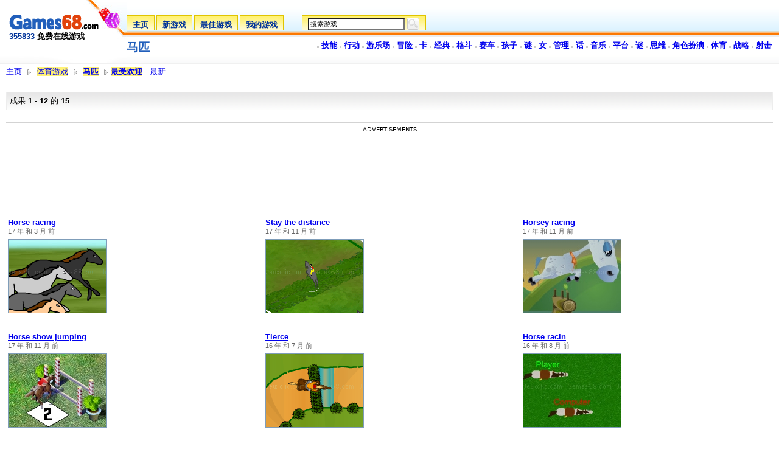

--- FILE ---
content_type: text/html; charset=UTF-8
request_url: https://cn.games68.com/games-ss-categories.php?cat=jeux-sport-chevaux
body_size: 4722
content:



<!DOCTYPE HTML PUBLIC "-//W3C//DTD HTML 4.01 Transitional//EN">
<html>
<head>

<title>马匹 (最受欢迎) - Games68.com</title>		
<meta http-equiv="Content-Type" content="text/html; charset=utf-8" >
<meta name="description" content="体育游戏 (15 马匹) 免费在线游戏。玩了！">
<meta name="keywords" content="体育游戏, 马匹, 游戏，游戏，在线游戏，在线游戏，玩，玩，闪存游戏， FLASH游戏，免费游戏，免费游戏">
<meta name="robots" content="INDEX,FOLLOW">
<link rel="alternate" type="application/rss+xml" title="RSS - Games68.com" href="https://www.games68.com/rss.xml" /><link rel="SHORTCUT ICON" href="images/games68favicon.ico">		
<link href="images/c3common-lite.css" rel="stylesheet" type="text/css">


	
	

<script type="text/javascript">
function start() {
	if (form1.q.value == '' || form1.q.value == '搜索游戏') { form1.q.value = '搜索游戏'; form1.s.disabled = true; }
	else { form1.q.value = '搜索游戏'; form1.s.disabled = true; }
}
onload = start;
</script>	
	
<!-- Google tag (gtag.js) -->
<script async src="https://www.googletagmanager.com/gtag/js?id=G-87V9DE6RHH"></script>
<script>
  window.dataLayer = window.dataLayer || [];
  function gtag(){dataLayer.push(arguments);}
  gtag('js', new Date());

  gtag('config', 'G-87V9DE6RHH');
</script><script async src="https://fundingchoicesmessages.google.com/i/pub-3091073464800366?ers=1" nonce="3KJh4lYpqmz9FMiJQQloKw"></script><script nonce="3KJh4lYpqmz9FMiJQQloKw">(function() {function signalGooglefcPresent() {if (!window.frames['googlefcPresent']) {if (document.body) {const iframe = document.createElement('iframe'); iframe.style = 'width: 0; height: 0; border: none; z-index: -1000; left: -1000px; top: -1000px;'; iframe.style.display = 'none'; iframe.name = 'googlefcPresent'; document.body.appendChild(iframe);} else {setTimeout(signalGooglefcPresent, 0);}}}signalGooglefcPresent();})();</script><script async src="https://pagead2.googlesyndication.com/pagead/js/adsbygoogle.js?client=ca-pub-3091073464800366" crossorigin="anonymous"></script>
	
</head>
	<body>
	
	<div id="main" style="width: 100%;">
		<div id="top">
			
	<table class="newHeader" border="0" cellpadding="0" cellspacing="0" width="100%">
	<tbody><tr>
		<td class="logo_back1" height="105" valign="top" width="208">
			<table valign="top" border="0" cellpadding="0" cellspacing="0" width="100%">
			<tbody><tr>
				<td><img src="images/spacer.gif" alt="" height="1" width="208"><div class="logo">
<a href="/"><img src="images/logo-games68.gif" alt="免费在线游戏- Games68.com" width="148" height="35" border="0"></a>
<div><b><span class="tagline"><span class="Style1">355833</span> 免费在线游戏</span></b></div>
</div></td>
			</tr>
			</tbody></table>
		</td>
		<td class="bg_header_right1" valign="top">
			<table border="0" cellpadding="0" cellspacing="0" height="25" width="100%">
			<tbody><tr>
				<td align="right" width="100%">
<div class="home_social">                  
</div>
				</td>
			</tr>
			</tbody></table>
			<table border="0" cellpadding="0" cellspacing="0" height="26" width="100%">
			<tbody><tr>
				<td class="navTabs" 
valign="top">
<div class="tabs">
<a href="/" class="tabLink">
<span class="leftCurve"></span>
<div class="middleCurve"><div class="middleText">主页</div></div>
<span class="rightCurve"></span>	
</a>
</div>
<div class="spacer"></div>

<div class="tabs">
<a href="new-games.php" class="tabLink">
<span class="leftCurve"></span>
<div class="middleCurve">
<div class="middleText">新游戏</div>
</div>
<span class="rightCurve"></span>	
</a>
</div>
<div class="spacer"></div>

<div class="tabs">
<a href="top.php" class="tabLink">
<span class="leftCurve"></span>
<div class="middleCurve">
<div class="middleText">最佳游戏</div>
</div>
<span class="rightCurve"></span> 
</a> 
</div>
<div class="spacer"></div>

<div class="tabs">
<a href="my-games.php" class="tabLink">
<span class="leftCurve"></span>
<div class="middleCurve">
<div class="middleText">我的游戏</div>
</div>
<span class="rightCurve"></span> 
</a> 
</div>
<div class="spacer2"></div>

<div class="tabs">
<span class="leftCurve"></span>
<div class="middleCurve">
<div class="middleText2"><form action="search.php" method="get" id="form1" name="form1"><input class="search" type="text" maxlength="50" size="30" name="q" id="q" value="搜索游戏" title="搜索游戏" accesskey="s" dir="ltr" onFocus="if (this.value == '搜索游戏') { this.value = '';  s.disabled = false; } " onBlur="if (this.value == '' || this.value == '搜索游戏') { this.value = '搜索游戏'; s.disabled = true; }" /> <input type="submit" class="submit" id="s" value="OK" onSubmit="if (q.value == '搜索游戏') { this.disabled = true; q.focus();} else { this.disabled = false; q.focus();}" /></form></div>
</div>
<span class="rightCurve"></span> 
</div>
				</td>
				<td align="right" 
>
				</td>
			</tr>
			</tbody></table>
			<table border="0" cellpadding="0" cellspacing="0" height="0" width="100%">
			<tbody><tr>
				<td width="21%" 
valign="bottom">
					<table border="0" cellpadding="0" cellspacing="0" width="160">
					<tbody><tr>
						<td height="55" valign="center">
							<h1><b><span class="citytitle_top">马匹</span></b></h1>						</td>
					</tr>
					</tbody></table>
				</td>
				<td width="79%" align="right" 
valign="top"><br>
<!-- Footer -->

<img src="images/cbullet.gif" alt="技能比" width="3" height="3"> <a href="games-categories.php?cat=jeux-adresse"><strong>技能</strong></a> 

<img src="images/cbullet.gif" alt="动作游戏" width="3" height="3"> <a href="games-categories.php?cat=jeux-action"><strong>行动</strong></a> 

<img src="images/cbullet.gif" alt=" Arcade游戏" width="3" height="3"> <a href="games-categories.php?cat=jeux-arcade"><strong>游乐场</strong></a> 

<img src="images/cbullet.gif" alt="冒险游戏" width="3" height="3"> <a href="games-categories.php?cat=jeux-aventure"><strong>冒险</strong></a> 

<img src="images/cbullet.gif" alt="纸牌游戏" width="3" height="3"> <a href="games-categories.php?cat=jeux-cartes"><strong>卡</strong></a> 

<img src="images/cbullet.gif" alt="经典游戏" width="3" height="3"> <a href="games-categories.php?cat=jeux-classiques"><strong>经典</strong></a> 

<img src="images/cbullet.gif" alt="格斗场" width="3" height="3"> <a href="games-categories.php?cat=jeux-combat"><strong>格斗</strong></a> 

<img src="images/cbullet.gif" alt="赛车游戏" width="3" height="3"> <a href="games-categories.php?cat=jeux-courses"><strong>赛车</strong></a> 

<img src="images/cbullet.gif" alt="儿童游戏" width="3" height="3"> <a href="games-categories.php?cat=jeux-enfants"><strong>孩子</strong></a> 

<img src="images/cbullet.gif" alt="谜游戏" width="3" height="3"> <a href="games-categories.php?cat=jeux-enigme"><strong>谜</strong></a>

<img src="images/cbullet.gif" alt="女孩游戏" width="3" height="3"> <a href="games-categories.php?cat=jeux-fille"><strong>女</strong></a>

<img src="images/cbullet.gif" alt="管理游戏" width="3" height="3"> <a href="games-categories.php?cat=jeux-gestion"><strong>管理</strong></a> 

<img src="images/cbullet.gif" alt="词游戏" width="3" height="3"> <a href="games-categories.php?cat=jeux-mots"><strong>话</strong></a> 

<img src="images/cbullet.gif" alt="音乐游戏" width="3" height="3"> <a href="games-categories.php?cat=jeux-musicaux"><strong>音乐</strong></a> 
<img src="images/cbullet.gif" alt="纲要“游戏" width="3" height="3"> <a href="games-categories.php?cat=jeux-plate-forme"><strong>平台</strong></a> 

<img src="images/cbullet.gif" alt="益智游戏" width="3" height="3"> <a href="games-categories.php?cat=jeux-puzzles"><strong>谜</strong></a> 

<img src="images/cbullet.gif" alt="思维游戏" width="3" height="3"> <a href="games-categories.php?cat=jeux-reflexion"><strong>思维</strong></a> 

<img src="images/cbullet.gif" alt="角色扮演" width="3" height="3"> <a href="games-categories.php?cat=jeux-de-role"><strong>角色扮演</strong></a> 

<img src="images/cbullet.gif" alt="体育游戏" width="3" height="3"> <a href="games-categories.php?cat=jeux-sport"><strong>体育</strong></a> 

<img src="images/cbullet.gif" alt="战略游戏" width="3" height="3"> <a href="games-categories.php?cat=jeux-strategie"><strong>战略</strong></a> 

<img src="images/cbullet.gif" alt="射击游戏" width="3" height="3"> <a href="games-categories.php?cat=jeux-tir"><strong>射击</strong></a>


&nbsp;&nbsp;
<!-- END Footer -->
			</td>
			</tr>
			</tbody></table>
		</td>
	</tr>
	</tbody></table>

	<div id="pagestatus" style="display: none;">	
	</div>	
			
		</div>
		<div id="middle"><div id="resultsWrapperSB">
<div id="resultsListingsSB">
		<div class="innerDivSB">
		  <table border="0" cellpadding="0" cellspacing="0" width="100%">
            <tbody>
              <tr>
              
              
              
              

                
                
                
                
                
                
                <td width="100%">
                <div class="searchtypecat" xmlns:v="https://www.data-vocabulary.org/#">
                <a href="/">主页</a> <img src="images/date.png" width="16" height="16" alt="高级搜索" align="absmiddle"/> <span typeof="v:Breadcrumb"><a href="games-categories.php?cat=jeux-sport" rel="v:url" property="v:title">体育游戏</a></span> <img src="images/date.png" width="16" height="16" alt="高级搜索" align="absmiddle"/> <span typeof="v:Breadcrumb"><a href="games-ss-categories.php?cat=jeux-sport-chevaux" rel="v:url" property="v:title"><b>马匹</b></a></span>                    <img src="images/date.png" width="16" height="16" alt="高级搜索" align="absmiddle"/><span typeof="v:Breadcrumb"><a href="games-ss-categories.php?cat=jeux-sport-chevaux" rel="v:url" property="v:title"><b>最受欢迎</b></a></span> - <a href="games-ss-categories.php?cat=jeux-sport-chevaux&s=l">最新</a>     
                               
                </div>
                </td>
                
                
                
                
                <td width="24%" height="25">&nbsp;</td>
              </tr>
            </tbody>
          </table>
			<!-- Category h1 -->
			<br>
			<!-- Results top bar -->
<table id="searchTopBarSB" border="0" cellpadding="0" cellspacing="0" width="100%">
				<tbody><tr>
					<td width="60%">
								
								成果 <b>1</b> - <b>12</b> 的 <b>15</b>								
					</td>
					<td align="right" nowrap="nowrap" width="40%">
					</td>
				</tr>
			</tbody></table>
            

<div class="annonce_text">Advertisements</div>

<!-- Games68_list_728x90 -->
<ins class="adsbygoogle"
     style="display:inline-block;width:728px;height:90px"
     data-ad-client="ca-pub-3091073464800366"
     data-ad-slot="6312708242"></ins>
<script>
     (adsbygoogle = window.adsbygoogle || []).push({});
</script>

</div><br><br>

<table width="100%" border="0" cellspacing="10" cellpadding="0"><script> function lien(url) {window.location = url ;} </script><tr><td>
		<table class="resultsTableSB" border="0" cellpadding="0" cellspacing="0" width="100%">
          <tbody>
			<tr valign="top">
              <td width="176">
			  <span>
			  <strong> 
			  <a href="games.php?id=6109" target="_blank" title="Play Horse racing now">Horse racing</a>											 			  			  </strong>
  			  <br><span class="mis_en_ligne">17 年 和 3 月 前</span>
			  </span>
			  <br>
			  
			  <a href="games.php?id=6109" target="_blank" title="Play Horse racing now">
			  
			  <img loading="lazy" src="images_jeux/courses-6109-horserac.gif" alt="Play Horse racing now" width="160" height="120" border="0" class="thumbnail" style="float: left; margin-top: 5px; margin-right: 8px;" onerror="this.onerror=null;this.src='images/no-preview-mini.png';">
			  
			  </a>
			  </td>

            </tr>
          </tbody>
		</table>
		</td><td>
		<table class="resultsTableSB" border="0" cellpadding="0" cellspacing="0" width="100%">
          <tbody>
			<tr valign="top">
              <td width="176">
			  <span>
			  <strong> 
			  <a href="games.php?id=609" target="_blank" title="Play Stay the distance now">Stay the distance</a>											 			  			  </strong>
  			  <br><span class="mis_en_ligne">17 年 和 11 月 前</span>
			  </span>
			  <br>
			  
			  <a href="games.php?id=609" target="_blank" title="Play Stay the distance now">
			  
			  <img loading="lazy" src="images_jeux/course-609-coursede.gif" alt="Play Stay the distance now" width="160" height="120" border="0" class="thumbnail" style="float: left; margin-top: 5px; margin-right: 8px;" onerror="this.onerror=null;this.src='images/no-preview-mini.png';">
			  
			  </a>
			  </td>

            </tr>
          </tbody>
		</table>
		</td><td>
		<table class="resultsTableSB" border="0" cellpadding="0" cellspacing="0" width="100%">
          <tbody>
			<tr valign="top">
              <td width="176">
			  <span>
			  <strong> 
			  <a href="games.php?id=1189" target="_blank" title="Play Horsey racing now">Horsey racing</a>											 			  			  </strong>
  			  <br><span class="mis_en_ligne">17 年 和 11 月 前</span>
			  </span>
			  <br>
			  
			  <a href="games.php?id=1189" target="_blank" title="Play Horsey racing now">
			  
			  <img loading="lazy" src="images_jeux/course-1189-horseyra.jpg" alt="Play Horsey racing now" width="160" height="120" border="0" class="thumbnail" style="float: left; margin-top: 5px; margin-right: 8px;" onerror="this.onerror=null;this.src='images/no-preview-mini.png';">
			  
			  </a>
			  </td>

            </tr>
          </tbody>
		</table>
		</td></tr><tr><td>
		<table class="resultsTableSB" border="0" cellpadding="0" cellspacing="0" width="100%">
          <tbody>
			<tr valign="top">
              <td width="176">
			  <span>
			  <strong> 
			  <a href="games.php?id=1187" target="_blank" title="Play Horse show jumping now">Horse show jumping</a>											 			  			  </strong>
  			  <br><span class="mis_en_ligne">17 年 和 11 月 前</span>
			  </span>
			  <br>
			  
			  <a href="games.php?id=1187" target="_blank" title="Play Horse show jumping now">
			  
			  <img loading="lazy" src="images_jeux/sport-1187-horsesho.jpg" alt="Play Horse show jumping now" width="160" height="120" border="0" class="thumbnail" style="float: left; margin-top: 5px; margin-right: 8px;" onerror="this.onerror=null;this.src='images/no-preview-mini.png';">
			  
			  </a>
			  </td>

            </tr>
          </tbody>
		</table>
		</td><td>
		<table class="resultsTableSB" border="0" cellpadding="0" cellspacing="0" width="100%">
          <tbody>
			<tr valign="top">
              <td width="176">
			  <span>
			  <strong> 
			  <a href="games.php?id=13980" target="_blank" title="Play Tierce now">Tierce</a>											 			  			  </strong>
  			  <br><span class="mis_en_ligne">16 年 和 7 月 前</span>
			  </span>
			  <br>
			  
			  <a href="games.php?id=13980" target="_blank" title="Play Tierce now">
			  
			  <img loading="lazy" src="images_jeux/sport-autr-13980-tierc.gif" alt="Play Tierce now" width="160" height="120" border="0" class="thumbnail" style="float: left; margin-top: 5px; margin-right: 8px;" onerror="this.onerror=null;this.src='images/no-preview-mini.png';">
			  
			  </a>
			  </td>

            </tr>
          </tbody>
		</table>
		</td><td>
		<table class="resultsTableSB" border="0" cellpadding="0" cellspacing="0" width="100%">
          <tbody>
			<tr valign="top">
              <td width="176">
			  <span>
			  <strong> 
			  <a href="games.php?id=13748" target="_blank" title="Play Horse racin now">Horse racin</a>											 			  			  </strong>
  			  <br><span class="mis_en_ligne">16 年 和 8 月 前</span>
			  </span>
			  <br>
			  
			  <a href="games.php?id=13748" target="_blank" title="Play Horse racin now">
			  
			  <img loading="lazy" src="images_jeux/sport-cour-13748-horserac.jpg" alt="Play Horse racin now" width="160" height="120" border="0" class="thumbnail" style="float: left; margin-top: 5px; margin-right: 8px;" onerror="this.onerror=null;this.src='images/no-preview-mini.png';">
			  
			  </a>
			  </td>

            </tr>
          </tbody>
		</table>
		</td></tr><tr><td>
		<table class="resultsTableSB" border="0" cellpadding="0" cellspacing="0" width="100%">
          <tbody>
			<tr valign="top">
              <td width="176">
			  <span>
			  <strong> 
			  <a href="games.php?id=15564" target="_blank" title="Play Raceday now">Raceday</a>											 			  			  </strong>
  			  <br><span class="mis_en_ligne">15 年 和 8 月 前</span>
			  </span>
			  <br>
			  
			  <a href="games.php?id=15564" target="_blank" title="Play Raceday now">
			  
			  <img loading="lazy" src="images_jeux/action-15564-raceday.jpg" alt="Play Raceday now" width="160" height="120" border="0" class="thumbnail" style="float: left; margin-top: 5px; margin-right: 8px;" onerror="this.onerror=null;this.src='images/no-preview-mini.png';">
			  
			  </a>
			  </td>

            </tr>
          </tbody>
		</table>
		</td><td>
		<table class="resultsTableSB" border="0" cellpadding="0" cellspacing="0" width="100%">
          <tbody>
			<tr valign="top">
              <td width="176">
			  <span>
			  <strong> 
			  <a href="games.php?id=24713" target="_blank" title="Play Impossible Horse now">Impossible Horse</a>											 			  			  </strong>
  			  <br><span class="mis_en_ligne">9 年 和 10 月 前</span>
			  </span>
			  <br>
			  
			  <a href="games.php?id=24713" target="_blank" title="Play Impossible Horse now">
			  
			  <img loading="lazy" src="images_jeux/chevaux-24713-impossib.jpg" alt="Play Impossible Horse now" width="160" height="120" border="0" class="thumbnail" style="float: left; margin-top: 5px; margin-right: 8px;" onerror="this.onerror=null;this.src='images/no-preview-mini.png';">
			  
			  </a>
			  </td>

            </tr>
          </tbody>
		</table>
		</td><td>
		<table class="resultsTableSB" border="0" cellpadding="0" cellspacing="0" width="100%">
          <tbody>
			<tr valign="top">
              <td width="176">
			  <span>
			  <strong> 
			  <a href="games.php?id=17295" target="_blank" title="Play 3D horse racing now">3D horse racing</a>											 			  			  </strong>
  			  <br><span class="mis_en_ligne">15 年 和 1 月 前</span>
			  </span>
			  <br>
			  
			  <a href="games.php?id=17295" target="_blank" title="Play 3D horse racing now">
			  
			  <img loading="lazy" src="images_jeux/chevaux-17295-3dhorser.jpg" alt="Play 3D horse racing now" width="160" height="120" border="0" class="thumbnail" style="float: left; margin-top: 5px; margin-right: 8px;" onerror="this.onerror=null;this.src='images/no-preview-mini.png';">
			  
			  </a>
			  </td>

            </tr>
          </tbody>
		</table>
		</td></tr><tr><td>
		<table class="resultsTableSB" border="0" cellpadding="0" cellspacing="0" width="100%">
          <tbody>
			<tr valign="top">
              <td width="176">
			  <span>
			  <strong> 
			  <a href="games.php?id=16775" target="_blank" title="Play Pony Racing now">Pony Racing</a>											 			  			  </strong>
  			  <br><span class="mis_en_ligne">17 年 和 10 月 前</span>
			  </span>
			  <br>
			  
			  <a href="games.php?id=16775" target="_blank" title="Play Pony Racing now">
			  
			  <img loading="lazy" src="images_jeux/chevaux-16775-ponyraci.jpg" alt="Play Pony Racing now" width="160" height="120" border="0" class="thumbnail" style="float: left; margin-top: 5px; margin-right: 8px;" onerror="this.onerror=null;this.src='images/no-preview-mini.png';">
			  
			  </a>
			  </td>

            </tr>
          </tbody>
		</table>
		</td><td>
		<table class="resultsTableSB" border="0" cellpadding="0" cellspacing="0" width="100%">
          <tbody>
			<tr valign="top">
              <td width="176">
			  <span>
			  <strong> 
			  <a href="games.php?id=18455" target="_blank" title="Play Lisa and bandit now">Lisa and bandit</a>											 			  			  </strong>
  			  <br><span class="mis_en_ligne">17 年 和 10 月 前</span>
			  </span>
			  <br>
			  
			  <a href="games.php?id=18455" target="_blank" title="Play Lisa and bandit now">
			  
			  <img loading="lazy" src="images_jeux/chevaux-18455-lisaandb.jpg" alt="Play Lisa and bandit now" width="160" height="120" border="0" class="thumbnail" style="float: left; margin-top: 5px; margin-right: 8px;" onerror="this.onerror=null;this.src='images/no-preview-mini.png';">
			  
			  </a>
			  </td>

            </tr>
          </tbody>
		</table>
		</td><td>
		<table class="resultsTableSB" border="0" cellpadding="0" cellspacing="0" width="100%">
          <tbody>
			<tr valign="top">
              <td width="176">
			  <span>
			  <strong> 
			  <a href="games.php?id=23748" target="_blank" title="Play Sauts d'obstacles avec son cheval now">Sauts d'obstacles avec son cheval</a>											 			  			  </strong>
  			  <br><span class="mis_en_ligne">10 年 和 6 月 前</span>
			  </span>
			  <br>
			  
			  <a href="games.php?id=23748" target="_blank" title="Play Sauts d'obstacles avec son cheval now">
			  
			  <img loading="lazy" src="images_jeux/chevaux-23748-sautsdob.jpg" alt="Play Sauts d&#039;obstacles avec son cheval now" width="160" height="120" border="0" class="thumbnail" style="float: left; margin-top: 5px; margin-right: 8px;" onerror="this.onerror=null;this.src='images/no-preview-mini.png';">
			  
			  </a>
			  </td>

            </tr>
          </tbody>
		</table>
		</td></tr></table><br><br><div class="banniere-728x90">

<div class="annonce_text">Advertisements</div>
<!-- Games68_list_728x90 -->
<ins class="adsbygoogle"
     style="display:inline-block;width:728px;height:90px"
     data-ad-client="ca-pub-3091073464800366"
     data-ad-slot="6312708242"></ins>
<script>
(adsbygoogle = window.adsbygoogle || []).push({});
</script>

</div><br><br><table width="100%"><tbody><tr><td align="left" valign="top"><div id="pg"><strong>1</strong><a target="_self" href="games-ss-categories.php?cat=jeux-sport-chevaux&amp;&limite=12" title="Page 2">2</a><a target="_self" id="pg-next" href="games-ss-categories.php?cat=jeux-sport-chevaux&amp;&limite=12">前 &gt;</a></div></td></tr></tbody></table><br><br><div class="banniere-728x90">
<div class="annonce_text">Advertisements</div>
<!-- Games68_list_728x90 -->
<ins class="adsbygoogle"
     style="display:inline-block;width:728px;height:90px"
     data-ad-client="ca-pub-3091073464800366"
     data-ad-slot="6312708242"></ins>
<script>
(adsbygoogle = window.adsbygoogle || []).push({});
</script>

</div><br><br>

<div id="breadcrumbSB">
<br>
</div>


			<div style="clear: both;"></div>
	</div>
	</div>
	
		</div>
 		<div id="bottom">
	 		
	<!-- Start of HtmlPageFooter -->
	
	<div class="footer">
		<ul>		
			</li>
			<li class="lastitem">&copy; Games68.com 
			<li><a href="https://www.games68.com" rel="alternate" hreflang="en"><img src="/images/us.png" width="16" height="11" alt="English games" align="absmiddle" border="0"/></a></li>
			<li><a href="https://es.games68.com" rel="alternate" hreflang="es"><img src="/images/es.png" width="16" height="11" alt="Spanish games" align="absmiddle" border="0"/></a></li>
			<li><a href="https://it.games68.com" rel="alternate" hreflang="it"><img src="/images/it.png" width="16" height="11" alt="Italiano games" align="absmiddle" border="0"/></a></li>
			<li><a href="https://cn.games68.com" rel="alternate" hreflang="zh-cn"><img src="/images/cn.png" width="16" height="11" alt="Chinese games" align="absmiddle" border="0"/></a></li>
			<li><a href="https://de.games68.com" rel="alternate" hreflang="de"><img src="/images/de.png" width="16" height="11" alt="German games" align="absmiddle" border="0"/></a></li>
			<li><a href="https://ru.games68.com" rel="alternate" hreflang="ru"><img src="/images/ru.png" width="16" height="11" alt="Russian games" align="absmiddle" border="0"/></a></li>
			<li><a href="https://www.jeuxclic.com" rel="alternate" hreflang="fr"><img src="/images/fr.png" width="16" height="11" alt="Jeux" align="absmiddle" border="0"/></a></li>
			
			<li><a href="https://www.jeuxclic.com/categorie-jeux.php?cat=new" rel="nofollow">Nouveaux jeux</a></li>
			<li><a href="legals.php" rel="nofollow">律师</a></li>
			<li><a href="games-for-website-list.php">免费游戏为您的网站</a></li>
			<li><a href="newsletter.php">简讯</a></li>
			<li><a href="contact.php" rel="nofollow">与我们联系.</a></li>

			<li><a href="rss.xml"><img src="images/logo-rss-p.gif" alt=" RSS -新闻游戏Games68.com" title=" RSS -新闻游戏Games68.com" border="0" align="absmiddle"></a></li>
			   		    </li>
		</ul>
	</div>
	<!-- End of HtmlPageFooter -->
		</div>
	</div>
	
</div>

</body>
</html>



--- FILE ---
content_type: text/html; charset=utf-8
request_url: https://www.google.com/recaptcha/api2/aframe
body_size: 256
content:
<!DOCTYPE HTML><html><head><meta http-equiv="content-type" content="text/html; charset=UTF-8"></head><body><script nonce="OdcT9ey5l5ku2ttyM-LKHQ">/** Anti-fraud and anti-abuse applications only. See google.com/recaptcha */ try{var clients={'sodar':'https://pagead2.googlesyndication.com/pagead/sodar?'};window.addEventListener("message",function(a){try{if(a.source===window.parent){var b=JSON.parse(a.data);var c=clients[b['id']];if(c){var d=document.createElement('img');d.src=c+b['params']+'&rc='+(localStorage.getItem("rc::a")?sessionStorage.getItem("rc::b"):"");window.document.body.appendChild(d);sessionStorage.setItem("rc::e",parseInt(sessionStorage.getItem("rc::e")||0)+1);localStorage.setItem("rc::h",'1762125946410');}}}catch(b){}});window.parent.postMessage("_grecaptcha_ready", "*");}catch(b){}</script></body></html>

--- FILE ---
content_type: text/css
request_url: https://cn.games68.com/images/c3common-lite.css
body_size: 8922
content:
#homecatgroup .listtitle a,#pg strong,#search-tip li,.bold,.calhd,.calmonth,.calseldate,.emphasized,.layerTitleText,.modalTitle,.pagetitle,.pagetitle2,.strong,h1,label{font-weight:700}.footer li,.pagetitle,.partners li,.pnone,.strong,body,form,h1,ul{margin:0}#pg,.titlebar,.titlebarHome{clear:both}#search-results,#search-results2{margin-bottom:3px;text-align:left}.newHeader .chg_city,.newHeader .logo_back1,.newHeader .middleCurve,.newHeader .middleCurveAct,.newHeader .signin{font-family:Arial,Helvetica,sans-serif}#searchtype a:hover,#searchtype span,.searchtypecat a:hover,.searchtypecat span{background-color:#fff276}#searchdate a:hover,#searchdate span{background-color:#fffbcf}#pagepromo,#pagestatus,.adsenseContent a:hover,.adsenseUrl a:hover,.footer,.freeIcon a:hover,.location,.logo a:hover,.map a:hover,.partners{background-color:#fff}#middlemargin,.adsense-div-view,.field_closest,.new_section,.strong,.viewadleftcol .boxC,body,ul{padding:0}#search-tips ul,#search-tips-new ul,#siteHome .bullet li,.bulletindent li{list-style-type:disc}.feature_1,.new_section,.share-embed-size-list{overflow:hidden}.standard,.standardtitle,blockquote,body,dl,h1,h2,h3,label,ol,p,td,th,ul{font-size:13px;font-family:Arial,Verdana,Helvetica,sans-serif}ul{list-style:none}a:active,a:link,a:novisited{color:#006;text-decoration:underline}a:visited{color:#834da6;text-decoration:underline}a:hover{color:#000;background-color:#ade1ff}input:focus,textarea:focus{border:1px solid #e78730}textarea{font-family:Arial;font-size:12px;color:#000;border:1px solid #7f9db9}#searchtype a,#searchtype a:hover,#searchtype span,.searchtypecat a,.searchtypecat a:hover,.searchtypecat span{text-align:left color: #000;font-size:1em}#pg,#pg a,#pg strong,.cal,.calmini,.caltable,.topnavactive{text-align:center}#adsenseLink,#adsenseLink2,#adsenseLink:hover,#searchtype span,.newHeader .logo_back1,.newHeader .navTabs .tabs a,.newHeader .navTabs-new .tabs-new a,.searchtypecat span,.thumbImage,.viewadtabs a:link,a:hover,input.linkBtnHover{text-decoration:none}#searchdate a,#searchdate a:hover,#searchtype a,#searchtype a:hover,.searchtypecat a,.searchtypecat a:hover,input.linkBtn{text-decoration:underline}#searchdate a,#searchdate a:hover,#searchdate span{color:#000;font-size:12px}#searchdate span{text-decoration:none}#pg{color:#215fbb;height:2em;margin:2em auto;font:small/1.2em arial,helvetica,clean,sans-serif;width:630}#pg a,#pg strong{border:1px solid #ccdbe4;display:block;color:#3666d4;float:left;margin:0 5px 0 0;padding:1px 8px;text-decoration:none}.footer li,.headerlogo li,.partners li{display:inline;list-style:none}#pg a:hover{background:#215fbb;border-color:#2b55af;color:#fff}#pg strong{border:0;color:#000;font-size:107%;padding:2px 6px}#pg-next,#pg-prev{border-width:2px;font:114% Tahoma,Helvetica,sans-serif;margin-top:-2px;padding-bottom:1px;padding-top:1px}#pg-next{margin-left:9px}#pg-prev{margin-right:14px}form{border:0}.catlist a,.epsfield,.field,.field_closest,.footer li,.help,.listmodule li a,.partners li,.text,.textsmall{font-size:13px}.pagetitle,h1{padding:0;font-size:medium}.sectiontitle,.standardtitle,h2,h3,th{font-size:13px;font-weight:700}h5{font-size:.9em}h6{font-size:.8em}.imageAlign,.legacyHeader_imageAlign{vertical-align:middle;margin:0 0 2px}.emphasized{color:#090}.error{font-size:13px;color:red}.error_field{border:2px solid #b8230a;margin-bottom:2px}select.error_field{background-color:#b8230a}.feature_1 a:hover .large_feature_cover h4,.feature_1 a:visited .large_feature_cover h4,.graytext,.help{color:#666}#ReplyToAdForm label,#homecatgroup .listtitle,#pagestatus a,#search-nav a,#selected-options li li,.myadstab li a,.normal,.searchsummary{font-weight:400}#content,#sitehome,#srchNavExpandSB{padding:8px}.drag{cursor:move}#middlemargin,#nav,#nav_bucket{margin:15px}#middleleft{padding:0 0 0 15px}#bottom{padding:1px}#sitehome{margin:0 8px 8px;font-size:16px}#sitehome div,#sitehome p,#sitehome td{font-size:13px;font-weight:400}#sitehome h2,#ssiteHome li{font-size:15px}#siteHome .bullet li,.footer ul,.partners ul{padding:0;margin:0}#selected-options li,.footer li,.partners li{padding:0 5px}#sitehome h1{font-size:18px}#sitehome .listtitle{font-size:17px;font-weight:700;padding:0 0 10px}.catlistdropdown{margin:5px 10px 10px}.catlistdropdown .item{padding:1px 2px}.catlist .listtitleevent{list-style:none;font-size:1.1em;padding:0;margin-top:15px;line-height:1.4em;font-weight:700}.catlist .listtitleevent a{font-size:1em;font-weight:700}#sitehome .section{margin:10px;padding:0 0 10px;border-bottom:1px solid #bec3c7;font-size:13px;width:90%}#header,#homeheader{padding:10px 20px 0}#headerright{position:absolute;top:10px;right:10px;text-align:right}.legacyHeader_logo,.logo{padding:20px 0 5px 20px}.location,.locationsmall{color:#404040;padding-left:2px;vertical-align:bottom}.location{font-size:2em;font-weight:700;padding-bottom:10px}#nav,.listmodule,.profilemodule{background-color:#fef8ce}.locationsmall{font-size:1.3em;font-weight:600;padding-bottom:8px}.topnavactive{border-right:1px solid #449c09;border-left:1px solid #449c09;border-bottom:1px solid #0c8101;font-weight:700;font-size:12px;padding:3px 25px;white-space:nowrap}#nav .listtitle,.titlebar,.titlebarHome{border-bottom:1px solid #ceb503;background-color:#fdeb6b}.topnav a:link,.topnav a:visited{color:#fff;text-decoration:none}.topnavactive a:link,.topnavactive a:visited{color:#000;text-decoration:none}.topnav a:hover,.topnavactive a:hover{color:#333;background-color:#fefc6e}.footer li,.partners li,.partners li a,.partners li a:visited{color:#676b5c}.title{margin:15px 0 0;padding:0;font-weight:700;font-size:135%}.footer,.partners{margin:0 0 0 15px}.footer{border-top:1px solid #bec3c7;padding:10px 0}.footer li{border-right:1px solid #eaeaea}.footer .lastitem,.myadstab .lastitem{border-right:0}.listmodule .listtitle,.profilemodule .profiletitle{border:1px solid #ceb503;display:block;font-weight:700}.partners{padding:15px 0}.field{padding:15px 0 0}.epsfield{padding:0 0 10px}.catlist .listtitle{line-height:1.4em;font-weight:700}.catlist .listtitle a{font-size:1.1em;font-weight:700}.catlist ul{margin:0 5px 5px 0;padding:0 5px 5px 0}.catlist li{color:#666;margin:0;padding:0 15px 0 10px;list-style:none;font-size:11px;background:url(bullet.gif) 0 .7em no-repeat}#catgroup .listtitle{list-style:none;line-height:125%;font-size:1.1em;padding:0;margin-top:15px;font-weight:700}.profilemodule{padding:1px}.profilemodule .profiletitle{background-color:#fdeb6b;padding:5px 8px;white-space:nowrap}.listmodule{padding-bottom:10px}.listmodule .listtitle{background-color:#fdeb6b;padding:5px 8px}.listmodule li{color:#666;padding:2px 8px;font-size:11px}#otherareas h1,#otherareas ul,#othersites h1,#othersites ul{padding:0;margin:0;display:inline}#otherareas,#othersites{background-color:#fff;margin:0 0 0 10px;padding:0 0 10px;font-size:13px}#otherareas .listtitle,#othersites .listtitle{font-weight:400;margin:0;white-space:nowrap}#otherareas h1,#othersites h1{font-size:13px;color:#676b5c}#otherareas li,#othersites li{list-style:none;display:inline;color:#676b5c;margin:0;padding:0 0 0 5px}#otherareas a,#othersites a{white-space:nowrap;font-size:12px}#adactionlist li{background:url(bullet.gif) 0 .5em no-repeat;color:#000;padding:0 0 0 10px}.titlebar{padding:4px 0 1px 15px}.titlebarHome{padding:8px 0 5px 15px}#pagepromo,#pagestatus{color:#000;padding:15px 8px 8px;margin:0 15px}#adactionlist li ul li{background:0 0;padding:0 10px 0 0}#pagestatus{font-weight:700;border-bottom:2px solid #e3e1e1;border-right:1px solid #e3e1e1;border-left:1px solid #e3e1e1}#pagepromo .pagepromo_inner{padding:10px 5px 10px 45px;margin:0 25px 0 25x}.rteBack{background:#d3d3d3;border:1px outset;letter-spacing:0;padding:2px}.rteBack tbody tr td,.rteBack tr td{background:#d3d3d3;padding:0}.actions{margin:15px 0 0;padding:0;height:30px}.actions li{display:inline;list-style:none;padding:0;margin:0 0 0 5px}.actions a.img{margin:o;padding:0}#nav{font-size:15px;xpadding-bottom:10px}#nav li{padding:0 10px 0 16px;list-style-type:none;font-weight:400;white-space:nowrap}#nav ul{margin:5px;padding:5px 5px 10px}#nav .listtitle{border-top:1px solid #ceb503;font-weight:700;padding:5px 8px;margin:0;display:block}.navform{margin:15px 15px 15px 0}.divider{border-top:1px solid #bec3c7;background-color:#fff;margin:5px 0}.legacyHeader_locationSmall{font-size:1.3em;background-color:#fff;color:#404040;font-weight:600;letter-spacing:-1px;padding-left:8px;padding-bottom:10px;vertical-align:bottom}#search-results,#search-results td,#search-results2,#search-results2 td,.ad-description,.biz-contact-td,.legacyHeader_rightLinks,.tableDefault td,.tableHeader td,.toplink,.toplinklast{vertical-align:top}.legacyHeader_rightLinks{padding:10px 15px 4px 4px}.myadstab ul{margin:0 0 5px}.myadstab li{list-style:none;display:inline;margin:0;padding:0 0 0 5px;border-right:1px solid gray;font-weight:700;xfont-size:.9em}.paginationBottomBg,.paginationBottomBgDouble{margin-top:25px;margin-bottom:25px;height:1.2em}.myadstab .header{font-weight:400;border-right:0}.myadsImageLink{background-color:#fff;text-decoration:none}.tableDefault th,.tableheader th{background-color:#9ad429;border-top:1px solid #77a61a;border-bottom:1px solid #77a61a;line-height:160%;text-align:center;padding:6px}.tableDefault td,.tableHeader td{padding:5px;xfont-size:.9em}.tableDefault td{border-bottom:1px solid #98a7b8}.myadtitle{display:inline;font-size:13px;font-weight:bolder}.myadtitlelinks{display:inline;font-size:11px}.paginationBottom{padding:1.2em 0 .5em;font-size:110%;font-weight:700}.paginationBottom a,.paginationBottom b,.paginationBottom strong{padding:0 .1em;font-weight:400}#searchTopBarSB,.paginationBottomBg,.paginationBottomBgDouble{border:1px solid #ededed;padding:5px;max-width:100%}.paginationBottomBg{background:url(resultsTopBarBg28.gif) #d8f2a4}.paginationBottomBgDouble{background:url(resultsTopBarBgDouble.gif) #d8f2a4}#searchTopBarSB{background:url(resultsTopBarBg.gif) #d5eaff;margin-top:5px;height:25px;margin-bottom:20px}.paginationBottomBg a,.paginationBottomBg div,.paginationBottomBgDouble a,.paginationBottomBgDouble div{padding:.1em .3em .1em 0}.toplink{padding:0 10px 0 5px;border-right:1px solid gray;white-space:nowrap}.toplinklast{white-space:nowrap;border:1px solid red}.calnowcurrentday,.calnowday,.ratead{border:1px solid #bec3c7}.pagetitle2{margin:0;padding:0 0 .2em;font-size:medium;border-bottom:1px solid #bec3c7}.bulletlist{list-style:disc;margin:0 0 0 1.2em;padding:.2em 0 .2em 1.2em}#content .bullet ul{margin:10px 0 0}.bullet li{background:url(cbullet.gif) 0 .7em no-repeat;padding:0 0 0 7px}.cal,.calmini{background-color:#fef8ce}.p,.pnone{padding:0;font-size:13px}.bulletindent{margin-left:30px}.p{margin:15px 0 0}.cal{padding:.6em .6em 1.6em;width:16em}.calmini{padding:0 0 .4em}#srchNavNarrowSB,#srchNavTitleSB,.ratead{padding:8px}.caltable{background-color:#fff;font-size:13px;width:16em}.calcurrentday,.calnowcurrentday{background-color:#ffec81}#nav .caltable,#resultsWrapper,.innerDiv,.innertube{width:100%}#contentwrapper,#defaultGraybar,#resultsWrapperSB{width:100% auto}#changeLocMenu{visibility:hidden;background-color:#ffffe0;position:absolute;padding:10px;border:1px solid gray}#changeLocMenu td,#changeLocationMenu td,#locMenu td{padding:1px 10px 1px 15px;font-size:13px}.ratead{font-size:.8em}#profile-nav ul{margin:2px}#search-results{width:100%}#search-results td{padding:5px 0 0}#search-results .ad-description,#search-results2 .ad-description{padding:5px;border-bottom:1px solid #98a7b8}#search-results .thumbnail,#search-results2 .thumbnail{float:left;margin-right:5px;padding:0;border:1px solid #7f9db9}#no-results{margin:0 15px}#search-tips,#search-tips-new{margin-top:10px;border-top:1px solid #bec3c7;padding-top:10px}#search-nav li{font-weight:400;font-size:13px;color:#000}.filter-title{font-weight:700;font-size:15px;color:a08c01}#search-tips ul{margin:10px 10px 10px 16px}#search-tips-new ul{margin:10px 10px 4px 16px}#search-tip{padding:10px;background-color:#dce4ec;border:1px solid #98a7b8}#selected-options{margin:5px;padding:5px 0 10px;background-color:#fff;border:1px solid #f4e172}#search-nav .bulletfilter{padding:0 0 0 2px;margin:0}#search-nav ul{margin:2px 5px 0 2px}#search-nav .bulletfilter ul,#search-nav .nobulletfilter ul{margin:2px 5px 0 6px}#search-nav .bulletfilter li{background:url(bullet.gif) 0 .5em no-repeat;padding:1px 5px 0 6px}#search-nav .nobulletfilter li{padding:1px 5px 0 6px}#search-nav .separatedfilter,#srchNavNarrowSB .separatedfilter{border-top:1px solid #b2b2b2;padding:4px 0;margin:5px 5px 0}.dateSeparator{background-color:#c0ea6e}.ad-desc ul{margin:0 0 0 20px;list-style:disc}.stack-adsense-title{font-weight:700;font-size:12px;padding:6px 0 6px 6px;margin:0 0 5px;background-color:#e9eae6}.stack-adsense-title2,.stack-adsense-title2mid{padding:6px 0 0;margin:0;font-size:12px;font-weight:700}.stack-adsense-title2{background-color:#e9eae6;text-align:right}.stack-adsense-title2mid{background-color:#9ad429}.stack-adsense-titlenobg{font-weight:700;font-size:12px;padding:6px 0;margin:0 0 5px}.biz-contact-td{padding:0 10px 0 0;width:17em}.viewadactivetab,.viewadinactivetab{padding:.7em;text-align:center;white-space:nowrap}.viewadactivetab{background:#fff;border-top:1px solid #999;border-left:1px solid #999;border-right:1px solid #999;font-weight:700}.viewadinactivetab{background:#f5f5f5;border-top:1px solid #cfcfcf;border-left:1px solid #cfcfcf;border-right:1px solid #cfcfcf;border-bottom:1px solid silver;width:auto;height:25px;cursor:pointer;text-decoration:none}.viewadinactivetab:hover{background:#fff;cursor:pointer}.calhover,.popupMenu{cursor:hand}.viewadinactivetab a:hover{background:#fff}.viewadDesc{margin-left:5px;margin-top:5px}.viewadComments{margin:20px;line-height:1.3em}.viewadComments span{padding:.6em;border-right:1px solid #a3a3a3;display:inline}.viewadComments p{margin-left:30px;margin-top:0}.postcomment{padding:10px;border:1px solid #d9d9d9}.bigsectiontitle{font-size:120%;font-weight:700}.viewadrightcol{margin-right:20px;margin-top:20px}.viewadrightcol .box{border:1px solid #f7ef9c;padding:8;width:217px}.viewadrightcol .box_verte{border:1px solid #c4fed6;padding:8;width:217px}.viewadrightcol .box_bleue{border:1px solid #bae4fd;padding:8;width:217px}.viewadrightcol .box_rouge{border:1px solid #fddddd;padding:8;width:217px}.viewadrightcol .box_grise{border:1px solid #e2e0e0;padding:8;width:217px}.homeMetaCatName{font-size:14px;font-weight:700;display:inline}.location h1{font-size:32px;padding-left:15px;padding-right:10px;padding-bottom:3px}.locationsmall h1{font-size:21px;padding-right:6px;padding-left:19px;font-weight:600;padding-bottom:2px;letter-spacing:-1px}.adsense-div{padding:0;background-color:#f3ffdf}.adsense-div-border{border-bottom:1px solid #98a7b8;padding:15px 0 10px}.adsense-div-border2{margin-right:25%;margin-left:25%;border-bottom:1px solid #000;padding:0;border:1px solid #000}.adsense-item{padding:0 0 10px;display:block}#modalBackground,#popupIframe{position:absolute;display:none}.adsense-itembig{font-size:13px;padding:0 0 10px}.bottom-adsense-itemB{border-bottom:1px solid #98a7b8;padding:0 0 10px;margin:0}.bottom-adsense-divB{padding:0 2px 5px;background-color:#f3ffdf}.right-adsense-title{font-weight:700;font-size:12px;padding:0 0 0 6px;margin:0;text-align:right;width:100%}.top-adsense-divA{padding:0 0 5px}.top-adsense-divB{padding:0 0 5px;background-color:#f3ffdf}.head-adsense-div{border:1px solid #9ad429;width:100%;padding:0 2px 5px 5px;margin:0 0 8px;color:#000}#search-results2 thx,.top-adsense-item{margin:0;border-bottom:1px solid #98a7b8}.top-adsense-item{padding:5px 0}#search-results2{width:100%}#search-results2 thx{text-align:left;line-height:160%;background-color:#dce4ec;padding:3px;border-top:1px solid #98a7b8;font-weight:400}#search-results2 td{padding:5px}.adsenseContent{padding-top:5px;font-size:11px;color:#000}.adsenseUrl{font-size:10px;color:#000}#modalBackground{left:0;top:0;width:100%;height:100%;z-index:9;background-color:#333;opacity:.4}#popupIframe{z-index:10}.modalWindow,.modalWindow2{position:fixed;left:0;top:0;z-index:11;display:none}.modalWindow{background-color:#fff;border:1px solid #00f}.layerbox,.modalWindow2{background:#fff;border:2px solid #999}.popupWindow,.popupWindow2{display:none;background-color:#fff;position:absolute;z-index:11}#colorPalette td,.popupWindow{border:1px solid gray}#srchNavNarrowSB,#srchNavRelatedSB,.popupWindow2{border-bottom:1px solid #ceb503}.popupWindow2{border-top:0;border-right:1px solid #ceb503;border-left:1px solid #ceb503}.layerContent{font-weight:13px;padding:10px}.closeBtn{float:right;display:inline;padding:0}.layerTitleText{float:left;display:inline;padding:0}.myadaction,.wrap0,.wrap1,.wrap2,.wrap3{display:block}.modalContent,.modalTitle{padding:2px 2px 4px}.modalDisable{background-color:#adadad}#changeLocationMenu{background-color:#ffffe0;padding:10px}.modalContent{background-color:#fff}.calhover,.calseldate{background-color:#d3d3d3}.calendar td{letter-spacing:normal;line-height:normal;font-size:11px;text-align:center;width:18px;height:16px}.calhd{border-top:1px solid #696969;border-bottom:1px solid #696969}.calseldate{color:#fff}.caltoday{border:1px solid #8b0000}.caltitle{background-color:buttonface}#featureblock{background-color:#ffffeb;padding:10px;border:1px solid #c3c3c3}.myadaction{white-space:nowrap;text-align:center}#pagecontainer{text-align:center;width:100%}#button{border:2px solid #eee;margin:0;padding:0}#defaultGraybar{background-color:#f2f2ff;padding:5 10;margin:0 10 10;font:13px Verdana}#contentwrapper{padding:0 10}#contentcolumn{float:left;width:65%}#rightcolumn{border-left:1px solid #999;padding:0;float:left;width:30%}input.linkBtn,input.linkBtnHover{border:0 solid;padding:0;cursor:pointer}.innertube{margin:10px;font:13px Verdana}.innertube strong b{font-size:130%;font-weight:700}input.linkBtn{color:#006;background-color:#fff;margin:0}input.linkBtnHover{color:#000;background-color:#beea69;margin:0}.linkunit-crumb-div{padding:6px 0 0 12px}.linkunit-adsense-div{padding:6px 0 10px 8px}.linkunit-adsense-item{padding:6px 0 10px}.linkunit-adsense-title{font-size:medium;font-weight:700;padding:6px 0}.bulletfilter{padding:0 0 0 12px;margin:0}.bulletfilter li{background:url(cbullet.gif) 0 .5em no-repeat;font-size:13px;padding:1px 5px 0 6px}.innerDiv,html>body .innerDiv{padding-left:10px;padding-right:10px}#resultsListings{margin-left:250px}html>body #resultsListings{margin-left:260px}#resultsLeftNav{position:absolute;width:250px}html>body .innerDiv{max-width:98%}.thumbnail,.thumbnail-placeholderIcon{margin-right:5px;padding:0;float:left}.thumbnail{border:1px solid #7f9db9}.thumbnail-placeholderIcon{border:0}.ad-description,.top-adsense-divBOpt{border-bottom:1px solid #98a7b8}.ad-description{padding:10px 10px 5px 3px}#resultsListingsSB,html>body #resultsListingsSB{margin-left:0}#srchNavExpandSB,#srchNavNarrowSB,#srchNavRelatedSB{border-left:1px solid #ceb503;border-right:1px solid #ceb503;margin:0 5px}#srchNavExpandSB,#srchNavNarrowSB{background:#fef8ce}#resultsLeftNavSB{float:left;width:250px}html>body .innerDivSB{width:auto}.innerDivSB{padding-right:10px;padding-left:10px;width:100%}#srchNavTitleSB{border:1px solid #ceb503;background:#fdeb6b;font-weight:700}#srchNavRelatedSB{background:#fff;padding:8px}#breadcrumbSB{width:100%;margin-bottom:25px}#postAdLinkSB{text-align:right;margin-right:10px}#searchTopBarSB select{background:#ffffe7}#thumbnailSB{float:left;margin-right:5px;border:0}.resultsTableSB td{padding:10px 3px;border-bottom:1px solid #fff}tr.highlight{background-color:#f6f6f6}.resultsTableSB td a:hover{text-decoration:none;background:#f5f6f8}.resultsTableSB #price{font-size:13px;font-weight:700;padding-right:10px}#columnHeadsSB td{font-size:11px;color:#848484;font-weight:700;padding:5px 3px 3px}.locationnew,.locationsmallnew{background-color:#fff;color:#404040;font-weight:700}.locationsmallnew{font-size:1.3em;padding-bottom:0}.locationnew{font-size:2em;padding-bottom:0}.locationnew h1{font-size:32px;padding-left:0;padding-right:10px;padding-bottom:0}.locationsmallnew h1{font-size:21px;padding-right:6px;padding-left:0;font-weight:600;padding-bottom:0;letter-spacing:-1px}.highlightAd{background-color:#f4f5f7;cursor:pointer}#adsenseLink:hover{background:#f4f5f7}.newHeader .logo_back1{font-size:13px;font-weight:700;color:#333;background-color:#fff;background-image:url(index_01.jpg);background-repeat:no-repeat;background-position:left top;border:1px;width:208}.newHeader .chg_city,.newHeader .lang1,.newHeader .lang2,.newHeader .signin{font-size:13px;color:#039}.newHeader .bg_header_right1,.newHeader .signin{background-repeat:repeat-x;background-position:left top}.newHeader .bg_header_right1{background-color:#fff;background-image:url(index_02.gif);height:105px;text-align:center;clear:left}.newHeader .signin{font-weight:400;text-decoration:none;background-image:url(index_05.gif);float:left;height:25px;width:auto;padding-right:9px}.newHeader .leftCurve,.newHeader .leftCurveAct,.newHeader .rightCurve,.newHeader .rightCurveAct{width:10px;height:25px;display:inline;float:left}.newHeader .citytitle_top,.newHeader .lang1,.newHeader .lang2{font-family:Arial,Helvetica,sans-serif;font-weight:700;text-decoration:none}.newHeader .lang1{padding-right:9px}.newHeader .chg_city{font-weight:400;text-decoration:none;padding:4px 0 0 3px;white-space:nowrap}.newHeader .citytitle_top{font-size:19px;color:#215fbb;white-space:nowrap}.newHeader .middleCurve,.newHeader .middleCurveAct{font-size:13px;color:#039;float:left;height:25px;font-weight:700}.newHeader .tabLink{text-decoration:none;cursor:pointer}.newHeader .navTabs .tabs{display:inline;padding:0}.newHeader .navTabs-new .tabs-new{display:inline;padding:0;float:left}.newHeader .leftCurve{background:url(index_15.gif) no-repeat}.newHeader .rightCurve{background:url(index_17.gif) no-repeat}.newHeader .middleCurve{background:url(index_19.gif) repeat-x}.newHeader .leftCurveAct{background:url(index_08.gif) no-repeat}.newHeader .rightCurveAct{background:url(index_11.gif) no-repeat}.newHeader .middleCurveAct{display:inline;background:url(index_10.gif) repeat-x}.newHeader .middleText{height:25px;padding:0;margin:7px 0 0}.newHeader .dropdownImage,.newHeader .middleText-new{display:inline;height:25px;line-height:25px;margin:0;padding:0}.newHeader .middleText-new{vertical-align:-6px}.newHeader .dropdownImage{vertical-align:-8px}.spacer,.spacer2{display:inline;background:url(spacer.gif) no-repeat;height:1px;float:left}.spacer{width:3px}.spacer2{width:30px}input.search,input.search_home{height:20px;background-color:#fff}input.search{width:159px;font-size:11px}input.search_home{width:220px;font-size:12px;color:#666}input.submit,input.submit:hover,input.submit[disabled]{width:21px;height:21px;margin:0;border:0;text-indent:-1000em;padding:0;cursor:pointer}input.submit{background:url(../images/s.png) center bottom no-repeat}input.submit:hover{background:url(../images/s2.png) center bottom no-repeat}input.submit[disabled]{background:url(../images/s3.png) center bottom no-repeat}.starRating:hover input:checked+label,h2,h4{background:0 0}.normal_submit input.submit{cursor:pointer}.middleText2{width:184px;height:25px;padding:0;margin:3px 0 0}.newHeader .navTabs .tabs a.tabLink:hover .leftCurve,.newHeader .navTabs-new .tabs-new a.tabLink:hover .leftCurve{background:url(index_08.gif) no-repeat;cursor:pointer}.newHeader .navTabs .tabs a.tabLink:hover .rightCurve,.newHeader .navTabs-new .tabs-new a.tabLink:hover .rightCurve{background:url(index_11.gif) no-repeat;cursor:pointer}.newHeader .navTabs .tabs a.tabLink:hover .middleCurve,.newHeader .navTabs-new .tabs-new a.tabLink:hover .middleCurve{background:url(index_10.gif) repeat-x;cursor:pointer}.logo{margin-left:-5px;margin-top:-5px}.newHeader .navTabs{width:600px}.newHeader .navTabs-new{width:650px}.freeIcon{position:absolute;top:12px;left:277px}.tagline{font-family:Arial,Verdana,helvetica,sans-serif;font-size:13px}#epsfile .tipField{width:250;position:relative;left:2;top:-20;color:#666}.requiredIcon{color:#f60}.rdCornerBox .top-left{background-image:url(cornerCurve_left.gif);height:10px;width:10px;font-size:1px}.top-right{background-image:url(cornerCurve_right.gif);height:10px;width:10px;font-size:2px}.left-adsense-titleOpt,.right-adsense-titleOpt,.stack-adsense-titleOpt{font-size:12px;font-weight:700;margin:0}.rdCornerBox .top-middle{border-top:1px solid silver;font-size:2px;height:10px}.rdCornerBox .middle-left{border-left:1px solid silver}.rdCornerBox .middle-right{border-right:1px solid silver}.rdCornerBox .bottom-left{background-image:url(cornerCurve_bottomleft.gif);height:10px;width:10px;font-size:2px}.rdCornerBox .bottom-right{background-image:url(cornerCurve_bottomright.gif);height:10px;width:10px;font-size:2px}.rdCornerBox .bottom-middle{border-bottom:1px solid silver;font-size:2px;height:10px}.greenCornerBox .top-middle{border-top:1px solid #b6d15b;background-color:#f4f9da;font-size:1px;height:8px}.greenCornerBox .middle-left{border-left:1px solid #b6d15b;background-color:#f4f9da}.greenCornerBox .middle-right{border-right:1px solid #b6d15b;background-color:#f4f9da}.greenCornerBox .bottom-middle{border-bottom:1px solid #b6d15b;background-color:#f4f9da;font-size:2px;height:8px}.greenCornerBox .body,.greenCornerBox .linkBtn{background-color:#f4f9da}.stack-adsense-titleOpt{padding:0 0 10px}.bottom-adsense-divBOpt{padding:10px 0 0 2px;background-color:#f3ffdf}.bottom-adsense-divCOpt{padding:10px 0 0 2px;background-color:#fff}.top-adsense-divBOpt,.top-adsense-divCOpt{background-color:#f3ffdf;font-weight:700}.right-adsense-titleOpt{padding:0 0 0 6px;text-align:right;width:99%}.left-adsense-titleOpt{padding:0;text-align:center;width:99%;color:#999}.top-adsense-divBOpt,.top-adsense-divCOpt,.top-adsense-divDOpt{font-size:13px;padding:0 0 0 2px}.top-adsense-divAOpt{padding:0 0 0 2px}.top-adsense-divDOpt{font-weight:700;background-color:#fff}.bottom-adsense-itemBOpt,.top-adsense-itemOpt{font-weight:700;padding:8px 0 5px;border-bottom:1px solid #98a7b8;display:block;margin:0;font-size:13px}.adsenseContentOpt,.adsenseUrlOpt{font-size:13px;font-weight:400;text-decoration:none;color:#000}.adsenseContentOpt{padding-top:0}#adsenseLine1,.adsenseLine1{text-decoration:underline;font-size:13px;font-weight:700}#adsenseLine1{color:#000}#adsenseLink2:hover{background:#f5f6f8}.thumbImage{margin:0;padding:0;cursor:pointer}a.thumbImage:hover,a.thumbImage:link,a.thumbImage:visited{text-decoration:none;background:0 0;background-color:none}.aImgOn{border:1px solid silver;padding:2px;margin-left:2px}.aImgOff{padding-bottom:4px;margin-left:2px}#container,.starRating input,h2,h4{margin:0;padding:0}.viewadrightcol .boxB,.viewadrightcol .contactB{border:1px solid #f7ef9c;padding:8px;width:100%}.bkgroundA{background-color:#fff;background-image:url(http://pics.ebaystatic.com/aw/pics/classifieds/desA_gradient.gif);background-repeat:repeat-x;background-position:left top;text-align:center}.viewadrightcol .contactB{background-color:#ffc}.viewadleftcol .fieldC,.viewadrightcol .fieldB{padding-top:8px;font-size:8px;width:100%}.layerContentB,.layerContentC{padding:.6em;background-color:#fff;height:1.5em;margin:0}.viewadleftcol .contactC{border-bottom:1px solid silver;margin:0 15px 0 0;padding:0}.modalWindow3{position:fixed;left:0;top:0;z-index:11;display:none;background-color:#fff}.mis_en_ligne{font-family:Arial,Helvetica,sans-serif;font-size:11px;color:#666}.nouveau{vertical-align:super;line-height:1em;font-size:9px;color:red}.Style1{color:#039}.taembed{width:95%;font-size:11px;color:#000;border:1px solid #7f9db9;background-color:#fff2de}.feature_1 .large_feature_cover h2,.feature_1 .moyen_feature_cover h2,.feature_1 .petit_feature_cover h2{color:#333;text-shadow:1px 1px 0 rgba(251,251,251,.5)}.feature_1 .moyen_feature_cover h2{font-size:22px;letter-spacing:-1px;position:absolute;top:155px;left:15px}.feature_1 .petit_feature_cover h2{font-size:19px;letter-spacing:-1px;position:absolute;top:155px;left:15px}@font-face{font-family:DINProBold;src:local('?'),url(fonts/dinpro-bold-webfont.woff) format('woff'),url(fonts/dinpro-bold-webfont.ttf) format('truetype'),url(fonts/dinpro-bold-webfont.svg#webfonta1NBlNgr) format('svg');font-weight:400;font-style:normal}h2,h4{border:0;outline:0;font-size:100%;vertical-align:top}#container{width:100%;background:#fff;display:block;position:relative;border-radius:5px;-moz-border-radius:5px;z-index:0}.feature_1{display:inline-block;width:280px;float:left;height:210px;background:#00c6ab;position:relative}.feature_1 img{max-width:280px}.feature_1 .large_feature_cover,.moyen_feature_cover,.petit_feature_cover{background:url(large_feature_cover2.png) center top no-repeat;display:block;height:210px;left:0;position:absolute;top:0;width:280px}.feature_1 .large_feature_cover h3,.feature_1 .moyen_feature_cover h3,.feature_1 .petit_feature_cover h3{color:#333;background:url(large_feature_cover_overtitle.png) center top no-repeat;font-size:16px;text-shadow:1px 1px 0 rgba(251,251,251,.5);position:absolute;border-left:20px;margin-top:0;text-align:center;top:0;left:0}.feature_1 .large_feature_cover h2{font-size:25px;letter-spacing:-1px;position:absolute;top:155px;left:15px}.feature_1 .large_feature_cover h4{color:#666;font:11px verdana,serif;text-shadow:1px 1px 0 rgba(251,251,251,.3);position:absolute;top:190px;left:20px}.feature_1 .large_feature_cover h5{color:#333;font:11px verdana,serif;text-shadow:1px 1px 0 rgba(0,0,0,.3);position:absolute;top:175px;right:5px}.margin_right_20{margin-right:20px}a.no_underline,a.no_underline:hover{text-decoration:none!important}.DINPro-Bold{font-weight:400;font-style:normal;line-height:normal;font-family:DINProBold,sans-serif;width:280px;height:23px}span.corner{display:block;height:3px;position:absolute;width:3px}span.tl{background:url(corners_tl.png) no-repeat;left:0;top:0}span.tr{background:url(corners_tr.png) no-repeat;right:-1px;top:0}span.bl{background:url(corners_bl.png) no-repeat;bottom:-13px;left:0}span.br{background:url(corners_br.png) no-repeat;bottom:-13px;right:-1px}.share-embed-size-name{display:block;white-space:nowrap;color:#666;font:12px arial,sans-serif}.share-embed-size-list li,.share-embed-size-list ul{list-style-image:url(dot.gif)}.share-embed-size .share-embed-size-box,.share-embed-size-box{padding:1px;border:1px solid #999;background:#ddd;display:block;margin:auto 0}.share-embed-size{float:left;margin:4px;padding:4px;border:1px solid #fff;cursor:pointer}.share-embed-size:hover{border:1px solid #ccc}.share-embed-size.selected{border:1px solid #a0b3d9;background:#d8e6fb}.share-embed-size>label{display:block;text-align:center}.share-embed-size .share-embed-size-name{display:block;white-space:nowrap;color:#666}.share-embed-size-radio{list-style-type:none;display:none}.share-embed-size:hover .share-embed-radio-box{background:#d8e6fb}.share-embed-size.default .share-embed-size-box{width:42px;height:32px;margin-left:4px}.share-embed-size.medium .share-embed-size-box{width:55px;height:42px}.share-embed-size.large .share-embed-size-box{width:63px;height:47px}.share-embed-size.hd720 .share-embed-size-box{width:84px;height:63px}.share-embed-size.default.wide .share-embed-size-box{width:49px;height:27px}.share-embed-size.medium.wide .share-embed-size-box{width:56px;height:31px}.share-embed-size.large.wide .share-embed-size-box{width:64px;height:35px}.share-embed-size.hd720.wide .share-embed-size-box{width:75px;height:42px}#survol_zdev a,#survol_zdev a:active,#survol_zdev a:hover,#survol_zmax a,#survol_zmax a:active,#survol_zmax a:hover,#survol_znormal a,#survol_znormal a:hover{width:26px;height:26px}#survol_infos a,#survol_infos a:active,#survol_infos a:hover,#survol_reload a,#survol_reload a:active,#survol_reload a:hover,#survol_zin a,#survol_zin a:active,#survol_zin a:hover,#survol_zout a,#survol_zout a:hover{display:block;height:27px}.ads_jeu_dessous{text-align:center;margin-top:150px;vertical-align:top}#survol_zin a{width:27px;background-image:url(zoom_in.png)}#survol_zin a:hover{width:27px;background-image:url(zoom_in_over.png)}#survol_zin a:active{width:27px;background-image:url(zoom_in_click.png)}#survol_zout a{width:27px;background-image:url(zoom_out.png)}#survol_zout a:hover{width:27px;background-image:url(zoom_out_over.png)}#survol_zout a:active{display:block;width:27px;height:27px;background-image:url(zoom_out_click.png)}#survol_zmax a{display:block;background-image:url(full_screen.png)}#survol_zmax a:hover{display:block;background-image:url(full_screen_over.png)}#survol_zmax a:active{display:block;background-image:url(full_screen_click.png)}#survol_znormal a{display:block;background-image:url(normal_screen.png)}#survol_znormal a:hover{display:block;background-image:url(normal_screen_over.png)}#survol_znormal a:active{display:block;width:26px;height:26px;background-image:url(normal_screen_click.png)}#survol_zdev a{display:block;background-image:url(dev_screen.png)}#survol_zdev a:hover{display:block;background-image:url(dev_screen_over.png)}#survol_zdev a:active{display:block;background-image:url(dev_screen_click.png)}#survol_infos a{width:20px;background-image:url(information.png)}#survol_infos a:hover{width:20px;background-image:url(information_over.png)}#survol_infos a:active{width:20px;background-image:url(information_click.png)}#survol_reload a{width:16px;background-image:url(reload.png)}#survol_reload a:hover{width:16px;background-image:url(reload_over.png)}#survol_reload a:active{width:16px;background-image:url(reload_click.png)}.publicite{text-align:center;margin-bottom:5px;font-size:13px;font-family:Arial,Verdana,Helvetica,sans-serif;font-weight:700}.home_social{width:350px;height:25px}.banniere-336{background-position:160px 3px;-webkit-box-shadow:0 2px 4px rgba(0,0,0,.1);box-shadow:0 2px 4px rgba(0,0,0,.1);height:298px;width:370px}.banniere-728x90{background-position:355px 3px;-webkit-box-shadow:0 2px 4px rgba(0,0,0,.1);box-shadow:0 2px 4px rgba(0,0,0,.1);height:103px;width:762px}.ads_center{padding-left:357px;text-align:left}.home_social{position:absolute;top:17px;right:8px;margin-right:4px;text-align:right}.annonce_text,.vote_affiche{text-align:center;font-size:10px}.starRating,.starRating div,.starRating input{position:relative;height:24px}.starRating{display:inline-block;background:url(stars.png) repeat-x;vertical-align:bottom}.starRating div{float:left}.starRating input{z-index:1;width:24px;opacity:0}.starRating label{position:absolute;top:0;left:0;width:100%;height:24px}.starRating span{display:none}.starRating input:checked+label,.starRating:hover input:checked:hover+label{background:url(stars.png) 0 -24px repeat-x}.starRating:hover input:hover+label{background:url(stars.png) 0 -48px repeat-x}.is-hidden{display:none!important}.vote_affiche{color:#8e8e8e}.annonce_text{font-family:"Lucida Grande","Lucida Sans Unicode","Lucida Sans","DejaVu Sans",Verdana,"sans-serif";text-transform:uppercase;border-top:1px solid #d3d3d3;padding-top:5px}.ads_gauche{text-align:center;width:360px;display:block; }/* Style the tab content */
.tabcontent {
  /*display: none;*/
  /*padding: 6px 12px;
  border: 1px solid #ccc;*/
  padding: 0px 0px;
  border: 0px solid #ccc;
  border-top: none;
}

--- FILE ---
content_type: application/javascript; charset=utf-8
request_url: https://fundingchoicesmessages.google.com/f/AGSKWxWy3I8JOH-Qq8SpqweHyc1Wv3Tv1GX3RA2IrlAmCSmMRWT574mc9Nfa9MtAE6Om3uC6Xv6gCFFFR9FeGy5biy6R8-ZnQZcE-2ZNhKcZchYlY_Z4tVhstI7_23rQO9UbDwLMUU4e5v0w9ZZr2jHk-MEmPV6BvC0j1DyzyH49v7_grhiG1wCfqpINQdEi/__336x280a./frameads_/irc_ad_/popunder4./frnads.
body_size: -1284
content:
window['ef46a564-6ca0-4d65-95d2-95c8c87f5633'] = true;